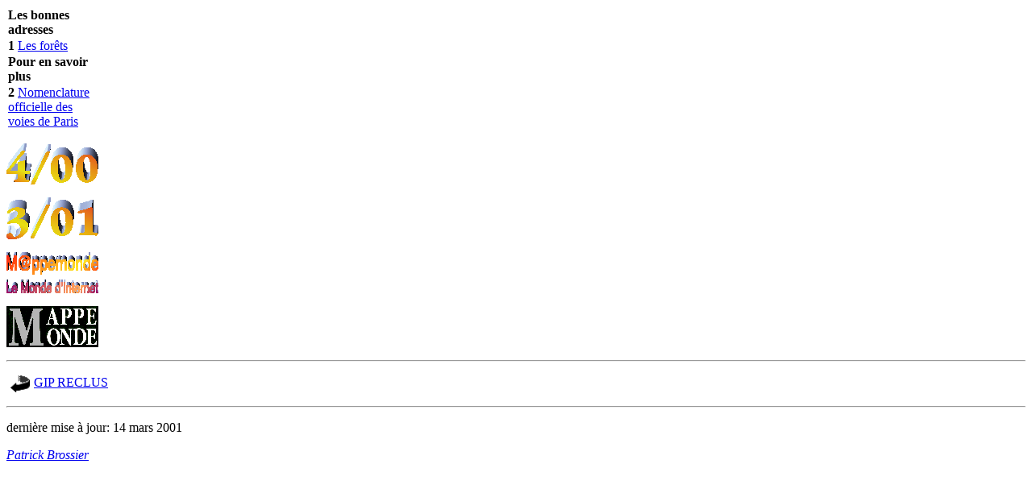

--- FILE ---
content_type: text/html
request_url: https://www.mgm.fr/Mappemonde/M101b.html
body_size: 780
content:
<html>

	<head>
		<meta http-equiv="content-type" content="text/html;charset=UTF-8">
		<title>Le Monde d'Internet 1/01</title>
		<base href="https://www.mgm.fr" />
	</head>

	<body>
		<table width="114" border="0" cellspacing="2" cellpadding="0">
			<tr>
				<td><b>Les bonnes adresses</b></td>
			</tr>
			<tr>
				<td><b>1</b> <a href="/Mappemonde/M101a.html" target="Page2">Les forêts</a></td>
			</tr>
			<tr>
				<td><b>Pour en savoir plus</b></td>
			</tr>
			<tr>
				<td><b>2</b> <a href="/Mappemonde/M101c.html" target="Page2">Nomenclature officielle des voies de Paris</a></td>
			</tr>
		</table>
		<p><a href="/Mappemonde/M400.html" target="_top"><img src="/images/M400.gif" height="51" width="114" align="BOTTOM"></a></p>
		<p><a href="/Mappemonde/M301.html" target="_top"><img src="/images/M301.gif" height="52" width="114" align="BOTTOM"></a></p>
		<p><a href="/Mappemonde/index.html" target="_top"><img src="/images/M%40pp.gif" alt="Le monde d'Internet" height="51" width="114" align="MIDDLE"></a></p>
		<p><a href="/PUB/Mappemonde/Mappe101R.html" target="_top"><img src="/images/LogoMappe.gif" alt="Mappemonde 1/01" height="51" width="114" align="BOTTOM"></a></p>
		<hr>
		<p><a href="/index.html" target="_top"><img src="/icons/back.gif" alt="&lt;=" height="23" width="24" align="absmiddle" hspace="5">GIP RECLUS</a></p>
		<hr>
		<p>dernière mise à jour: 14 mars 2001</p>
		<address>
			<script type="text/javascript"><!--
document.write('<a href="&#109;&#97;&#105;&#108;&#116;&#111;&#58;' + '&#80;&#97;&#116;&#114;&#105;&#99;&#107;&#46;&#66;&#114;&#111;&#115;&#115;&#105;&#101;&#114;@' + '&#109;&#103;&#109;&#46;&#102;&#114;' + '">' + '&#80;&#97;&#116;&#114;&#105;&#99;&#107;&#32;&#66;&#114;&#111;&#115;&#115;&#105;&#101;&#114;' + '</a>');
// -->
</script>
			<noscript>
				Patrick Brossier
			</noscript>
			<a href="mailto:listme@listme.dsbl.org"></a><a href="mailto:httpsp@mgm.fr"></a></address>
	</body>

</html>